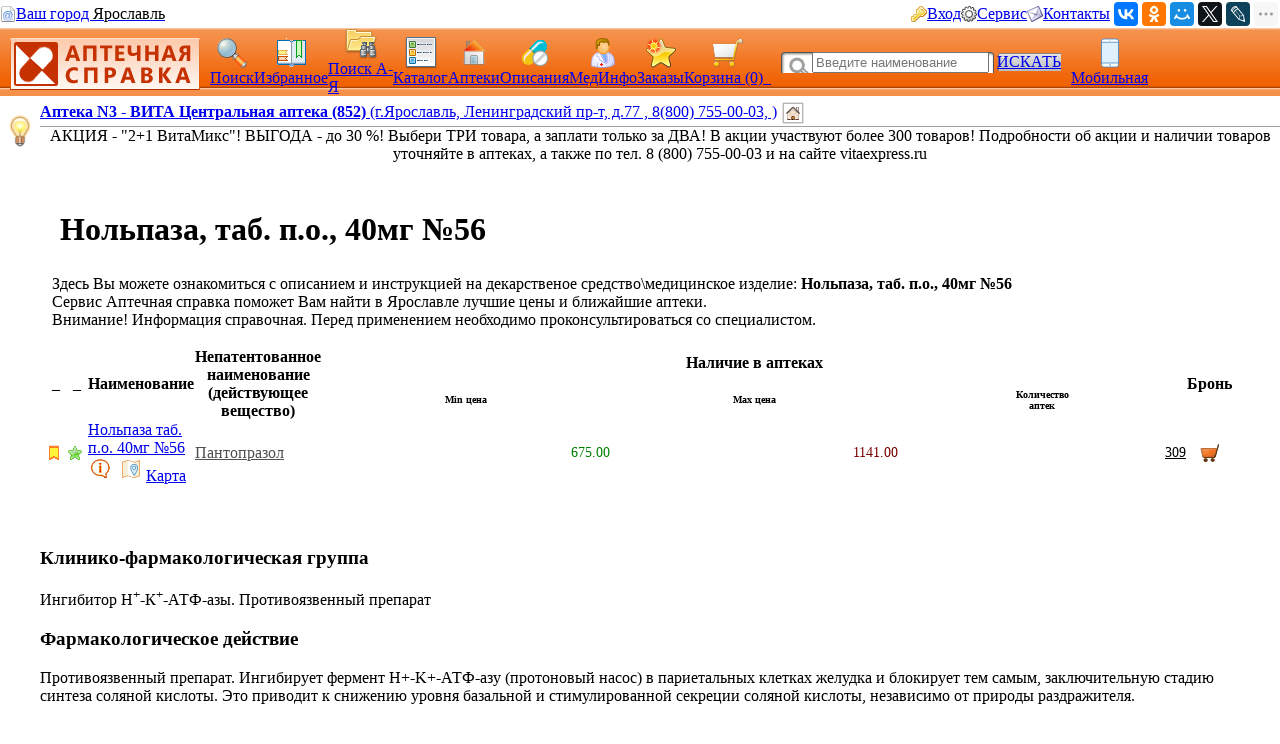

--- FILE ---
content_type: text/html; charset=CP1251
request_url: https://med.yar.ru/ls_info/27599
body_size: 73436
content:
         

        <!DOCTYPE HTML PUBLIC "-//W3C//DTD HTML 4.0 Transitional//EN"> 
        <html> 
        <head> 
            <Title>Инструкция на Нольпаза, таб. п.о., 40мг №56 - Аптечная справка </title> 
            <meta HTTP-EQUIV="Content-Type" CONTENT="text/html; charset=windows-1251"> 
            <meta name="keywords" content="Аптечная справка Ярославль, минимальные цены, купить лекарства, адреса аптек, ветеринарные аптеки, лечебная косметика, медицинские товары"> 
            <meta name="description" content="Ознакомьтесь с инструкцией по применению на Нольпаза, таб. п.о., 40мг №56, узнайте цены в аптеках Ярославля"> 
			<meta name="viewport" content="width=device-width,initial-scale=1.0"/>
			<meta name="HandheldFriendly" content="true" />
			<meta name="MobileOptimized" content="width" />
			<meta name="apple-mobile-web-app-capable" content="yes" />
            <link rel='stylesheet' type='text/css' href='/css/pp_lib.css' />
            <link rel='stylesheet' type='text/css' href='/css/style1.css' />
            <link rel='stylesheet' type='text/css' href='/css/a2_style.css?20221014' />
            <link rel='stylesheet' type='text/css' href='/css/a2_grid.css' />
            <link rel='stylesheet' type='text/css' href='/css/a2_style.css' />
            <link rel='stylesheet' type='text/css' href='/css/a2_form_dlg.css' />
            <link rel='stylesheet' type='text/css' href='/css/pp_js_proc.css' />
            <link rel='stylesheet' type='text/css' href='/css/a2_menu.css' />
            <script language='JavaScript' src='/js/jquery/jquery-1.11.2.min.js'></script>
            <script language='JavaScript' src='/js/a2_js_proc.js'></script>
            <script language='JavaScript' src='/js/pp_js_proc.js?20240122'></script>
            <script language='JavaScript' src='/js/jquery/jquery.cookie.js'></script>
            <script language='JavaScript' src='/js/jquery/jquery-migrate-1.2.1.js'></script>
            <script language='JavaScript' src='/js/jquery/jquery.autocomplete.min.js'></script>
            <script language='JavaScript' src='/js/jquery/jquery.stickytableheaders.min.js'></script>
            <link rel="SHORTCUT ICON" href="/img/favicon.png" type="image/x-icon">
             
        </head> 
        <body marginwidth="0" marginheight="0" topmargin="0" bottommargin="0" leftmargin="0" rightmargin="0" bgcolor="#FFFFFF"> 
        <!-- <body>  --> 
	<script type="text/javascript" language="javascript">
	
		var basket_arr		= [];		// массив ид. ЛС в корзине
		var app_domain		= '.med.yar.ru';
		var app_root_path	= '/';
		var app_wurl_path	= '/';
		var app_wimg_path	= '/img/';

		// **************************************************
		// Обработка региона
		// **************************************************
		function reg_display_all() {
			$('#reg_choice').css('display','none');
			$('#reg_list').css('display','block');
			$('#reg_detail').css('display','none');
			$('#dlg_close').css('display','none');
		}

		function reg_choice() {
			pp_mess("Выберите Ваш город"," <div id='reg_choice' key_reg=2 style=' padding:0px;'><a href='javascript:reg_display_all();' style='color:#004080;margin:0px;padding:0px;font-size:14px; text-decoration:underline; text-decoration-style:dashed;'>Изменить область/регион</a></div><div key_reg=2 style=' border-top: 1px solid #004080;height:1px;margin-top:4px;' ></div><div id='reg_list' style='display:none;' ><div style='padding-top:10px;padding-bottom:5px;color:#3F3F3F;font-size:16px;cursor:pointer;text-decoration:none;' onclick='reg_list_flt(\"029\");' ><span style='border-bottom: 1px dashed #3F3F3F;'>Архангельская область</style></div><div style='padding-top:10px;padding-bottom:5px;color:#3F3F3F;font-size:16px;cursor:pointer;text-decoration:none;' onclick='reg_list_flt(\"033\");' ><span style='border-bottom: 1px dashed #3F3F3F;'>Владимирская область</style></div><div style='padding-top:10px;padding-bottom:5px;color:#3F3F3F;font-size:16px;cursor:pointer;text-decoration:none;' onclick='reg_list_flt(\"035\");' ><span style='border-bottom: 1px dashed #3F3F3F;'>Вологодская область</style></div><div style='padding-top:10px;padding-bottom:5px;color:#3F3F3F;font-size:16px;cursor:pointer;text-decoration:none;' onclick='reg_list_flt(\"037\");' ><span style='border-bottom: 1px dashed #3F3F3F;'>Ивановская область</style></div><div style='padding-top:10px;padding-bottom:5px;color:#3F3F3F;font-size:16px;cursor:pointer;text-decoration:none;' onclick='reg_list_flt(\"040\");' ><span style='border-bottom: 1px dashed #3F3F3F;'>Калужская область</style></div><div style='padding-top:10px;padding-bottom:5px;color:#3F3F3F;font-size:16px;cursor:pointer;text-decoration:none;' onclick='reg_list_flt(\"043\");' ><span style='border-bottom: 1px dashed #3F3F3F;'>Кировская область</style></div><div style='padding-top:10px;padding-bottom:5px;color:#3F3F3F;font-size:16px;cursor:pointer;text-decoration:none;' onclick='reg_list_flt(\"044\");' ><span style='border-bottom: 1px dashed #3F3F3F;'>Костромская область</style></div><div style='padding-top:10px;padding-bottom:5px;color:#3F3F3F;font-size:16px;cursor:pointer;text-decoration:none;' onclick='reg_list_flt(\"048\");' ><span style='border-bottom: 1px dashed #3F3F3F;'>Липецкая область</style></div><div style='padding-top:10px;padding-bottom:5px;color:#3F3F3F;font-size:16px;cursor:pointer;text-decoration:none;' onclick='reg_list_flt(\"051\");' ><span style='border-bottom: 1px dashed #3F3F3F;'>Мурманская область</style></div><div style='padding-top:10px;padding-bottom:5px;color:#3F3F3F;font-size:16px;cursor:pointer;text-decoration:none;' onclick='reg_list_flt(\"052\");' ><span style='border-bottom: 1px dashed #3F3F3F;'>Нижегородская область</style></div><div style='padding-top:10px;padding-bottom:5px;color:#3F3F3F;font-size:16px;cursor:pointer;text-decoration:none;' onclick='reg_list_flt(\"062\");' ><span style='border-bottom: 1px dashed #3F3F3F;'>Рязанская область</style></div><div style='padding-top:10px;padding-bottom:5px;color:#3F3F3F;font-size:16px;cursor:pointer;text-decoration:none;' onclick='reg_list_flt(\"067\");' ><span style='border-bottom: 1px dashed #3F3F3F;'>Смоленская область</style></div><div style='padding-top:10px;padding-bottom:5px;color:#3F3F3F;font-size:16px;cursor:pointer;text-decoration:none;' onclick='reg_list_flt(\"069\");' ><span style='border-bottom: 1px dashed #3F3F3F;'>Тверская область</style></div><div style='padding-top:10px;padding-bottom:5px;color:#3F3F3F;font-size:16px;cursor:pointer;text-decoration:none;' onclick='reg_list_flt(\"076\");' ><span style='border-bottom: 1px dashed #3F3F3F;'>Ярославская область</style></div></div><div id='reg_detail' style='display:block;' ><div key_reg=1 reg_cd='029' style='padding-top:10px;padding-bottom:5px;color:#3F3F3F;font-size:16px;cursor:pointer;text-decoration:none;display:none;' onclick='reg_list_flt(\"029\");' >Архангельская область</div><div key_reg=0  reg_cd='029' style='padding:2px;display:none;'><a href='https://med.yar.ru/?reg_cd=ARH' style='color:#004080;text-decoration:none;border-bottom: 1px dashed #3F3F3F;'>Архангельск</a></div><div key_reg=0  reg_cd='029' style='padding:2px;display:none;'><a href='https://med.yar.ru/?reg_cd=K29' style='color:#004080;text-decoration:none;border-bottom: 1px dashed #3F3F3F;'>Котлас</a></div><div key_reg=0  reg_cd='029' style='padding:2px;display:none;'><a href='https://med.yar.ru/?reg_cd=S29' style='color:#004080;text-decoration:none;border-bottom: 1px dashed #3F3F3F;'>Северодвинск</a></div><div key_reg=1 reg_cd='033' style='padding-top:10px;padding-bottom:5px;color:#3F3F3F;font-size:16px;cursor:pointer;text-decoration:none;display:none;' onclick='reg_list_flt(\"033\");' >Владимирская область</div><div key_reg=0  reg_cd='033' style='padding:2px;display:none;'><a href='https://vladimir.aptspr.ru/?reg_cd=VLA' style='color:#004080;text-decoration:none;border-bottom: 1px dashed #3F3F3F;'>Владимир</a></div><div key_reg=0  reg_cd='033' style='padding:2px;display:none;'><a href='https://vladimir.aptspr.ru/?reg_cd=A33' style='color:#004080;text-decoration:none;border-bottom: 1px dashed #3F3F3F;'>Александров</a></div><div key_reg=0  reg_cd='033' style='padding:2px;display:none;'><a href='https://vladimir.aptspr.ru/?reg_cd=V33' style='color:#004080;text-decoration:none;border-bottom: 1px dashed #3F3F3F;'>Вязники</a></div><div key_reg=0  reg_cd='033' style='padding:2px;display:none;'><a href='https://vladimir.aptspr.ru/?reg_cd=G33' style='color:#004080;text-decoration:none;border-bottom: 1px dashed #3F3F3F;'>Гороховец</a></div><div key_reg=0  reg_cd='033' style='padding:2px;display:none;'><a href='https://vladimir.aptspr.ru/?reg_cd=H33' style='color:#004080;text-decoration:none;border-bottom: 1px dashed #3F3F3F;'>Гусь-Хрустальный</a></div><div key_reg=0  reg_cd='033' style='padding:2px;display:none;'><a href='https://vladimir.aptspr.ru/?reg_cd=K33' style='color:#004080;text-decoration:none;border-bottom: 1px dashed #3F3F3F;'>Ковров</a></div><div key_reg=0  reg_cd='033' style='padding:2px;display:none;'><a href='https://vladimir.aptspr.ru/?reg_cd=L33' style='color:#004080;text-decoration:none;border-bottom: 1px dashed #3F3F3F;'>Кольчугино</a></div><div key_reg=0  reg_cd='033' style='padding:2px;display:none;'><a href='https://vladimir.aptspr.ru/?reg_cd=M33' style='color:#004080;text-decoration:none;border-bottom: 1px dashed #3F3F3F;'>Меленки</a></div><div key_reg=0  reg_cd='033' style='padding:2px;display:none;'><a href='https://vladimir.aptspr.ru/?reg_cd=U33' style='color:#004080;text-decoration:none;border-bottom: 1px dashed #3F3F3F;'>Муром</a></div><div key_reg=0  reg_cd='033' style='padding:2px;display:none;'><a href='https://vladimir.aptspr.ru/?reg_cd=P33' style='color:#004080;text-decoration:none;border-bottom: 1px dashed #3F3F3F;'>Покров</a></div><div key_reg=1 reg_cd='035' style='padding-top:10px;padding-bottom:5px;color:#3F3F3F;font-size:16px;cursor:pointer;text-decoration:none;display:none;' onclick='reg_list_flt(\"035\");' >Вологодская область</div><div key_reg=0  reg_cd='035' style='padding:2px;display:none;'><a href='https://vologda.aptspr.ru/?reg_cd=VOL' style='color:#004080;text-decoration:none;border-bottom: 1px dashed #3F3F3F;'>Вологда</a></div><div key_reg=0  reg_cd='035' style='padding:2px;display:none;'><a href='https://vologda.aptspr.ru/?reg_cd=CHE' style='color:#004080;text-decoration:none;border-bottom: 1px dashed #3F3F3F;'>Череповец</a></div><div key_reg=0  reg_cd='035' style='padding:2px;display:none;'><a href='https://vologda.aptspr.ru/?reg_cd=S35' style='color:#004080;text-decoration:none;border-bottom: 1px dashed #3F3F3F;'>Сокол</a></div><div key_reg=1 reg_cd='037' style='padding-top:10px;padding-bottom:5px;color:#3F3F3F;font-size:16px;cursor:pointer;text-decoration:none;display:none;' onclick='reg_list_flt(\"037\");' >Ивановская область</div><div key_reg=0  reg_cd='037' style='padding:2px;display:none;'><a href='https://ivanovo.aptspr.ru?reg_cd=IVA' style='color:#004080;text-decoration:none;border-bottom: 1px dashed #3F3F3F;'>Иваново</a></div><div key_reg=0  reg_cd='037' style='padding:2px;display:none;'><a href='https://ivanovo.aptspr.ru?reg_cd=K37' style='color:#004080;text-decoration:none;border-bottom: 1px dashed #3F3F3F;'>Кинешма</a></div><div key_reg=0  reg_cd='037' style='padding:2px;display:none;'><a href='https://ivanovo.aptspr.ru?reg_cd=R37' style='color:#004080;text-decoration:none;border-bottom: 1px dashed #3F3F3F;'>Родники</a></div><div key_reg=0  reg_cd='037' style='padding:2px;display:none;'><a href='https://ivanovo.aptspr.ru?reg_cd=S37' style='color:#004080;text-decoration:none;border-bottom: 1px dashed #3F3F3F;'>Шуя</a></div><div key_reg=1 reg_cd='040' style='padding-top:10px;padding-bottom:5px;color:#3F3F3F;font-size:16px;cursor:pointer;text-decoration:none;display:none;' onclick='reg_list_flt(\"040\");' >Калужская область</div><div key_reg=0  reg_cd='040' style='padding:2px;display:none;'><a href='https://med.yar.ru/?reg_cd=KAL' style='color:#004080;text-decoration:none;border-bottom: 1px dashed #3F3F3F;'>Калуга</a></div><div key_reg=0  reg_cd='040' style='padding:2px;display:none;'><a href='https://med.yar.ru/?reg_cd=O40' style='color:#004080;text-decoration:none;border-bottom: 1px dashed #3F3F3F;'>Обнинск</a></div><div key_reg=1 reg_cd='043' style='padding-top:10px;padding-bottom:5px;color:#3F3F3F;font-size:16px;cursor:pointer;text-decoration:none;display:none;' onclick='reg_list_flt(\"043\");' >Кировская область</div><div key_reg=0  reg_cd='043' style='padding:2px;display:none;'><a href='https://kirov.aptspr.ru?reg_cd=KIR' style='color:#004080;text-decoration:none;border-bottom: 1px dashed #3F3F3F;'>Киров</a></div><div key_reg=0  reg_cd='043' style='padding:2px;display:none;'><a href='https://kirov.aptspr.ru?reg_cd=B43' style='color:#004080;text-decoration:none;border-bottom: 1px dashed #3F3F3F;'>Белая Холуница</a></div><div key_reg=0  reg_cd='043' style='padding:2px;display:none;'><a href='https://kirov.aptspr.ru?reg_cd=P43' style='color:#004080;text-decoration:none;border-bottom: 1px dashed #3F3F3F;'>Вятские поляны</a></div><div key_reg=0  reg_cd='043' style='padding:2px;display:none;'><a href='https://kirov.aptspr.ru?reg_cd=Z43' style='color:#004080;text-decoration:none;border-bottom: 1px dashed #3F3F3F;'>Зуевка </a></div><div key_reg=0  reg_cd='043' style='padding:2px;display:none;'><a href='https://kirov.aptspr.ru?reg_cd=K43' style='color:#004080;text-decoration:none;border-bottom: 1px dashed #3F3F3F;'>Кирово-Чепецк</a></div><div key_reg=0  reg_cd='043' style='padding:2px;display:none;'><a href='https://kirov.aptspr.ru?reg_cd=T43' style='color:#004080;text-decoration:none;border-bottom: 1px dashed #3F3F3F;'>Котельнич</a></div><div key_reg=0  reg_cd='043' style='padding:2px;display:none;'><a href='https://kirov.aptspr.ru?reg_cd=M43' style='color:#004080;text-decoration:none;border-bottom: 1px dashed #3F3F3F;'>Малмыж </a></div><div key_reg=0  reg_cd='043' style='padding:2px;display:none;'><a href='https://kirov.aptspr.ru?reg_cd=N43' style='color:#004080;text-decoration:none;border-bottom: 1px dashed #3F3F3F;'>Нолинск</a></div><div key_reg=0  reg_cd='043' style='padding:2px;display:none;'><a href='https://kirov.aptspr.ru?reg_cd=U43' style='color:#004080;text-decoration:none;border-bottom: 1px dashed #3F3F3F;'>Омутнинск</a></div><div key_reg=0  reg_cd='043' style='padding:2px;display:none;'><a href='https://kirov.aptspr.ru?reg_cd=O43' style='color:#004080;text-decoration:none;border-bottom: 1px dashed #3F3F3F;'>Кировская область</a></div><div key_reg=0  reg_cd='043' style='padding:2px;display:none;'><a href='https://kirov.aptspr.ru?reg_cd=S43' style='color:#004080;text-decoration:none;border-bottom: 1px dashed #3F3F3F;'>Слободской </a></div><div key_reg=0  reg_cd='043' style='padding:2px;display:none;'><a href='https://kirov.aptspr.ru?reg_cd=V43' style='color:#004080;text-decoration:none;border-bottom: 1px dashed #3F3F3F;'>Советск</a></div><div key_reg=0  reg_cd='043' style='padding:2px;display:none;'><a href='https://kirov.aptspr.ru?reg_cd=R43' style='color:#004080;text-decoration:none;border-bottom: 1px dashed #3F3F3F;'>Уржум</a></div><div key_reg=1 reg_cd='044' style='padding-top:10px;padding-bottom:5px;color:#3F3F3F;font-size:16px;cursor:pointer;text-decoration:none;display:none;' onclick='reg_list_flt(\"044\");' >Костромская область</div><div key_reg=0  reg_cd='044' style='padding:2px;display:none;'><a href='https://apteki44.ru/?reg_cd=KOS' style='color:#004080;text-decoration:none;border-bottom: 1px dashed #3F3F3F;'>Кострома</a></div><div key_reg=0  reg_cd='044' style='padding:2px;display:none;'><a href='https://apteki44.ru/?reg_cd=B44' style='color:#004080;text-decoration:none;border-bottom: 1px dashed #3F3F3F;'>Буй</a></div><div key_reg=0  reg_cd='044' style='padding:2px;display:none;'><a href='https://apteki44.ru/?reg_cd=VGR' style='color:#004080;text-decoration:none;border-bottom: 1px dashed #3F3F3F;'>Волгореченск</a></div><div key_reg=0  reg_cd='044' style='padding:2px;display:none;'><a href='https://apteki44.ru/?reg_cd=N44' style='color:#004080;text-decoration:none;border-bottom: 1px dashed #3F3F3F;'>Нерехта</a></div><div key_reg=1 reg_cd='048' style='padding-top:10px;padding-bottom:5px;color:#3F3F3F;font-size:16px;cursor:pointer;text-decoration:none;display:none;' onclick='reg_list_flt(\"048\");' >Липецкая область</div><div key_reg=0  reg_cd='048' style='padding:2px;display:none;'><a href='https://lipetsk.aptspr.ru/?reg_cd=LIP' style='color:#004080;text-decoration:none;border-bottom: 1px dashed #3F3F3F;'>Липецк</a></div><div key_reg=0  reg_cd='048' style='padding:2px;display:none;'><a href='https://lipetsk.aptspr.ru/?reg_cd=G48' style='color:#004080;text-decoration:none;border-bottom: 1px dashed #3F3F3F;'>Грязи</a></div><div key_reg=0  reg_cd='048' style='padding:2px;display:none;'><a href='https://lipetsk.aptspr.ru/?reg_cd=E48' style='color:#004080;text-decoration:none;border-bottom: 1px dashed #3F3F3F;'>Елец</a></div><div key_reg=1 reg_cd='051' style='padding-top:10px;padding-bottom:5px;color:#3F3F3F;font-size:16px;cursor:pointer;text-decoration:none;display:none;' onclick='reg_list_flt(\"051\");' >Мурманская область</div><div key_reg=0  reg_cd='051' style='padding:2px;display:none;'><a href='https://murmansk.aptspr.ru?reg_cd=MUR' style='color:#004080;text-decoration:none;border-bottom: 1px dashed #3F3F3F;'>Мурманск</a></div><div key_reg=0  reg_cd='051' style='padding:2px;display:none;'><a href='https://murmansk.aptspr.ru?reg_cd=A51' style='color:#004080;text-decoration:none;border-bottom: 1px dashed #3F3F3F;'>Апатиты </a></div><div key_reg=0  reg_cd='051' style='padding:2px;display:none;'><a href='https://murmansk.aptspr.ru?reg_cd=O51' style='color:#004080;text-decoration:none;border-bottom: 1px dashed #3F3F3F;'>Оленегорск</a></div><div key_reg=0  reg_cd='051' style='padding:2px;display:none;'><a href='https://murmansk.aptspr.ru?reg_cd=S51' style='color:#004080;text-decoration:none;border-bottom: 1px dashed #3F3F3F;'>Североморск</a></div><div key_reg=1 reg_cd='052' style='padding-top:10px;padding-bottom:5px;color:#3F3F3F;font-size:16px;cursor:pointer;text-decoration:none;display:none;' onclick='reg_list_flt(\"052\");' >Нижегородская область</div><div key_reg=0  reg_cd='052' style='padding:2px;display:none;'><a href='https://nn.aptspr.ru/?reg_cd=NOV' style='color:#004080;text-decoration:none;border-bottom: 1px dashed #3F3F3F;'>Нижний Новгород</a></div><div key_reg=0  reg_cd='052' style='padding:2px;display:none;'><a href='https://nn.aptspr.ru/?reg_cd=A52' style='color:#004080;text-decoration:none;border-bottom: 1px dashed #3F3F3F;'>Арзамас</a></div><div key_reg=0  reg_cd='052' style='padding:2px;display:none;'><a href='https://nn.aptspr.ru/?reg_cd=B52' style='color:#004080;text-decoration:none;border-bottom: 1px dashed #3F3F3F;'>Балахна</a></div><div key_reg=0  reg_cd='052' style='padding:2px;display:none;'><a href='https://nn.aptspr.ru/?reg_cd=W52' style='color:#004080;text-decoration:none;border-bottom: 1px dashed #3F3F3F;'>Богородск</a></div><div key_reg=0  reg_cd='052' style='padding:2px;display:none;'><a href='https://nn.aptspr.ru/?reg_cd=E52' style='color:#004080;text-decoration:none;border-bottom: 1px dashed #3F3F3F;'>Бор</a></div><div key_reg=0  reg_cd='052' style='padding:2px;display:none;'><a href='https://nn.aptspr.ru/?reg_cd=V52' style='color:#004080;text-decoration:none;border-bottom: 1px dashed #3F3F3F;'>Выкса</a></div><div key_reg=0  reg_cd='052' style='padding:2px;display:none;'><a href='https://nn.aptspr.ru/?reg_cd=G52' style='color:#004080;text-decoration:none;border-bottom: 1px dashed #3F3F3F;'>Городец</a></div><div key_reg=0  reg_cd='052' style='padding:2px;display:none;'><a href='https://nn.aptspr.ru/?reg_cd=D52' style='color:#004080;text-decoration:none;border-bottom: 1px dashed #3F3F3F;'>Дзержинск</a></div><div key_reg=0  reg_cd='052' style='padding:2px;display:none;'><a href='https://nn.aptspr.ru/?reg_cd=Z52' style='color:#004080;text-decoration:none;border-bottom: 1px dashed #3F3F3F;'>Заволжье</a></div><div key_reg=0  reg_cd='052' style='padding:2px;display:none;'><a href='https://nn.aptspr.ru/?reg_cd=K52' style='color:#004080;text-decoration:none;border-bottom: 1px dashed #3F3F3F;'>Кстово</a></div><div key_reg=0  reg_cd='052' style='padding:2px;display:none;'><a href='https://nn.aptspr.ru/?reg_cd=J52' style='color:#004080;text-decoration:none;border-bottom: 1px dashed #3F3F3F;'>Кулебаки</a></div><div key_reg=0  reg_cd='052' style='padding:2px;display:none;'><a href='https://nn.aptspr.ru/?reg_cd=I52' style='color:#004080;text-decoration:none;border-bottom: 1px dashed #3F3F3F;'>Лукоянов</a></div><div key_reg=0  reg_cd='052' style='padding:2px;display:none;'><a href='https://nn.aptspr.ru/?reg_cd=L52' style='color:#004080;text-decoration:none;border-bottom: 1px dashed #3F3F3F;'>Лысково</a></div><div key_reg=0  reg_cd='052' style='padding:2px;display:none;'><a href='https://nn.aptspr.ru/?reg_cd=N52' style='color:#004080;text-decoration:none;border-bottom: 1px dashed #3F3F3F;'>Навашино</a></div><div key_reg=0  reg_cd='052' style='padding:2px;display:none;'><a href='https://nn.aptspr.ru/?reg_cd=P52' style='color:#004080;text-decoration:none;border-bottom: 1px dashed #3F3F3F;'>Павлово</a></div><div key_reg=0  reg_cd='052' style='padding:2px;display:none;'><a href='https://nn.aptspr.ru/?reg_cd=S52' style='color:#004080;text-decoration:none;border-bottom: 1px dashed #3F3F3F;'>Саров</a></div><div key_reg=0  reg_cd='052' style='padding:2px;display:none;'><a href='https://nn.aptspr.ru/?reg_cd=X52' style='color:#004080;text-decoration:none;border-bottom: 1px dashed #3F3F3F;'>Сергач</a></div><div key_reg=0  reg_cd='052' style='padding:2px;display:none;'><a href='https://nn.aptspr.ru/?reg_cd=U52' style='color:#004080;text-decoration:none;border-bottom: 1px dashed #3F3F3F;'>Урень</a></div><div key_reg=0  reg_cd='052' style='padding:2px;display:none;'><a href='https://nn.aptspr.ru/?reg_cd=M52' style='color:#004080;text-decoration:none;border-bottom: 1px dashed #3F3F3F;'>Чкаловск</a></div><div key_reg=0  reg_cd='052' style='padding:2px;display:none;'><a href='https://nn.aptspr.ru/?reg_cd=T52' style='color:#004080;text-decoration:none;border-bottom: 1px dashed #3F3F3F;'>Шахунья</a></div><div key_reg=0  reg_cd='052' style='padding:2px;display:none;'><a href='https://nn.aptspr.ru/?reg_cd=Q52' style='color:#004080;text-decoration:none;border-bottom: 1px dashed #3F3F3F;'>пос. Ардатов   </a></div><div key_reg=0  reg_cd='052' style='padding:2px;display:none;'><a href='https://nn.aptspr.ru/?reg_cd=F52' style='color:#004080;text-decoration:none;border-bottom: 1px dashed #3F3F3F;'>д. Афонино</a></div><div key_reg=0  reg_cd='052' style='padding:2px;display:none;'><a href='https://nn.aptspr.ru/?reg_cd=R52' style='color:#004080;text-decoration:none;border-bottom: 1px dashed #3F3F3F;'>с. Дивеево</a></div><div key_reg=0  reg_cd='052' style='padding:2px;display:none;'><a href='https://nn.aptspr.ru/?reg_cd=H52' style='color:#004080;text-decoration:none;border-bottom: 1px dashed #3F3F3F;'>пос. Красные Баки</a></div><div key_reg=0  reg_cd='052' style='padding:2px;display:none;'><a href='https://nn.aptspr.ru/?reg_cd=O52' style='color:#004080;text-decoration:none;border-bottom: 1px dashed #3F3F3F;'>Аптеки в районах области</a></div><div key_reg=1 reg_cd='062' style='padding-top:10px;padding-bottom:5px;color:#3F3F3F;font-size:16px;cursor:pointer;text-decoration:none;display:none;' onclick='reg_list_flt(\"062\");' >Рязанская область</div><div key_reg=0  reg_cd='062' style='padding:2px;display:none;'><a href='https://med.yar.ru/?reg_cd=RZN' style='color:#004080;text-decoration:none;border-bottom: 1px dashed #3F3F3F;'>Рязань</a></div><div key_reg=1 reg_cd='067' style='padding-top:10px;padding-bottom:5px;color:#3F3F3F;font-size:16px;cursor:pointer;text-decoration:none;display:none;' onclick='reg_list_flt(\"067\");' >Смоленская область</div><div key_reg=0  reg_cd='067' style='padding:2px;display:none;'><a href='https://smolensk.aptspr.ru/?reg_cd=SMO' style='color:#004080;text-decoration:none;border-bottom: 1px dashed #3F3F3F;'>Смоленск</a></div><div key_reg=0  reg_cd='067' style='padding:2px;display:none;'><a href='https://smolensk.aptspr.ru/?reg_cd=SM1' style='color:#004080;text-decoration:none;border-bottom: 1px dashed #3F3F3F;'>Аптеки в области</a></div><div key_reg=1 reg_cd='069' style='padding-top:10px;padding-bottom:5px;color:#3F3F3F;font-size:16px;cursor:pointer;text-decoration:none;display:none;' onclick='reg_list_flt(\"069\");' >Тверская область</div><div key_reg=0  reg_cd='069' style='padding:2px;display:none;'><a href='https://tver.aptspr.ru/?reg_cd=TVE' style='color:#004080;text-decoration:none;border-bottom: 1px dashed #3F3F3F;'>Тверь</a></div><div key_reg=0  reg_cd='069' style='padding:2px;display:none;'><a href='https://tver.aptspr.ru/?reg_cd=TBE' style='color:#004080;text-decoration:none;border-bottom: 1px dashed #3F3F3F;'>Бежецк</a></div><div key_reg=0  reg_cd='069' style='padding:2px;display:none;'><a href='https://tver.aptspr.ru/?reg_cd=TKA' style='color:#004080;text-decoration:none;border-bottom: 1px dashed #3F3F3F;'>Кашин</a></div><div key_reg=0  reg_cd='069' style='padding:2px;display:none;'><a href='https://tver.aptspr.ru/?reg_cd=TKI' style='color:#004080;text-decoration:none;border-bottom: 1px dashed #3F3F3F;'>Кимры</a></div><div key_reg=0  reg_cd='069' style='padding:2px;display:none;'><a href='https://tver.aptspr.ru/?reg_cd=TKO' style='color:#004080;text-decoration:none;border-bottom: 1px dashed #3F3F3F;'>Конаково</a></div><div key_reg=0  reg_cd='069' style='padding:2px;display:none;'><a href='https://tver.aptspr.ru/?reg_cd=TRZ' style='color:#004080;text-decoration:none;border-bottom: 1px dashed #3F3F3F;'>Ржев</a></div><div key_reg=0  reg_cd='069' style='padding:2px;display:none;'><a href='https://tver.aptspr.ru/?reg_cd=TVV' style='color:#004080;text-decoration:none;border-bottom: 1px dashed #3F3F3F;'>Вышний Волочёк</a></div><div key_reg=0  reg_cd='069' style='padding:2px;display:none;'><a href='https://tver.aptspr.ru/?reg_cd=TK2' style='color:#004080;text-decoration:none;border-bottom: 1px dashed #3F3F3F;'>Калязин</a></div><div key_reg=1 reg_cd='076' style='padding-top:10px;padding-bottom:5px;color:#3F3F3F;font-size:16px;cursor:pointer;text-decoration:none;display:block;' onclick='reg_list_flt(\"076\");' >Ярославская область</div><div key_reg=0  reg_cd='076' style='padding:2px;display:block;'><a href='https://med.yar.ru/?reg_cd=YAR' style='color:#004080;text-decoration:none;border-bottom: 1px dashed #3F3F3F;'>Ярославль</a></div><div key_reg=0  reg_cd='076' style='padding:2px;display:block;'><a href='https://ribinsk.aptspr.ru' style='color:#004080;text-decoration:none;border-bottom: 1px dashed #3F3F3F;'>Рыбинск</a></div><div key_reg=0  reg_cd='076' style='padding:2px;display:block;'><a href='https://med.yar.ru/?reg_cd=GAV' style='color:#004080;text-decoration:none;border-bottom: 1px dashed #3F3F3F;'>Гаврилов Ям</a></div><div key_reg=0  reg_cd='076' style='padding:2px;display:block;'><a href='https://med.yar.ru/?reg_cd=D76' style='color:#004080;text-decoration:none;border-bottom: 1px dashed #3F3F3F;'>Данилов</a></div><div key_reg=0  reg_cd='076' style='padding:2px;display:block;'><a href='https://med.yar.ru/?reg_cd=L76' style='color:#004080;text-decoration:none;border-bottom: 1px dashed #3F3F3F;'>Любим</a></div><div key_reg=0  reg_cd='076' style='padding:2px;display:block;'><a href='https://med.yar.ru/?reg_cd=PER' style='color:#004080;text-decoration:none;border-bottom: 1px dashed #3F3F3F;'>Переславль-Залесский</a></div><div key_reg=0  reg_cd='076' style='padding:2px;display:block;'><a href='https://rostov.aptspr.ru' style='color:#004080;text-decoration:none;border-bottom: 1px dashed #3F3F3F;'>Ростов</a></div><div key_reg=0  reg_cd='076' style='padding:2px;display:block;'><a href='https://med.yar.ru/?reg_cd=TUT' style='color:#004080;text-decoration:none;border-bottom: 1px dashed #3F3F3F;'>Тутаев</a></div><div key_reg=0  reg_cd='076' style='padding:2px;display:block;'><a href='https://med.yar.ru/?reg_cd=UGL' style='color:#004080;text-decoration:none;border-bottom: 1px dashed #3F3F3F;'>Углич</a></div><div key_reg=0  reg_cd='076' style='padding:2px;display:block;'><a href='https://med.yar.ru/?reg_cd=O76' style='color:#004080;text-decoration:none;border-bottom: 1px dashed #3F3F3F;'>Пошехонье</a></div><div key_reg=0  reg_cd='076' style='padding:2px;display:block;'><a href='https://med.yar.ru/?reg_cd=N76' style='color:#004080;text-decoration:none;border-bottom: 1px dashed #3F3F3F;'>Некрасовское</a></div><div key_reg=0  reg_cd='076' style='padding:2px;display:block;'><a href='https://med.yar.ru/?reg_cd=P76' style='color:#004080;text-decoration:none;border-bottom: 1px dashed #3F3F3F;'>Петровское</a></div><div key_reg=0  reg_cd='076' style='padding:2px;display:block;'><a href='https://med.yar.ru/?reg_cd=YBP' style='color:#004080;text-decoration:none;border-bottom: 1px dashed #3F3F3F;'>пос. Борисоглебский</a></div><div key_reg=0  reg_cd='076' style='padding:2px;display:block;'><a href='https://med.yar.ru/?reg_cd=YBS' style='color:#004080;text-decoration:none;border-bottom: 1px dashed #3F3F3F;'>пос. Семибратово</a></div><div key_reg=0  reg_cd='*076' style='padding:2px;display:none;'><a href='https://med.yar.ru/?reg_cd=K76' style='color:#004080;text-decoration:none;border-bottom: 1px dashed #3F3F3F;'>Ярославский р-он</a></div><div key_reg=0  reg_cd='076' style='padding:2px;display:block;'><a href='https://med.yar.ru/?reg_cd=M76' style='color:#004080;text-decoration:none;border-bottom: 1px dashed #3F3F3F;'>Ярославский р-он, пос. Михайловское</a></div><div key_reg=0  reg_cd='*076' style='padding:2px;display:none;'><a href='https://med.yar.ru/?reg_cd=KAR' style='color:#004080;text-decoration:none;border-bottom: 1px dashed #3F3F3F;'>Ярославский р-он, д. Карабиха</a></div></div><br>");
			var reg_pcd='076';
			reg_list_flt(reg_pcd);
		}

		function reg_list_flt(reg_cd) {
			if (reg_cd=="") {
				reg_display_all();
			} else {	
				// alert(reg_cd);
				$('#reg_choice').css('display','block');
				$('#reg_list').css('display','none');
				$('#reg_detail').css('display','block');

				$('[key_reg = 0]').css('display','none');
				$('[key_reg = 1]').css('display','none');
				$('[reg_cd='+reg_cd+']').css('display','block');
				$('#dlg_close').css('display','none');
			}
		}

		
		// **************************************************
		// Обработка корзины
		// **************************************************
		// **************************************************
		// Добавить пункт в панель выбранных ЛС 
		// **************************************************
		function basket_item_add(apt_num,ls_id,ls_price,ls_cnt,cls_name) {
			// ==================================================
			// Если строки нет, то добавить ее
			// ==================================================
			var item_id		= apt_num+'_'+ls_id+'_'+ls_price.replace('.','n');
			var old_str		= $.cookie('basket_str');
			var info_str	= '<span style="font-size:11px;color:#808080;">Для заказа на бронирование перейдите в корзину и оформите заказ по каждой аптеке отдельно</span>';
			var basket_str	= '<a href="/basket" style="border-bottom: 1px dashed #808080;" >'
							+'<img class="ch_img" src="/img/shopping_basketred_04.png" >&nbsp;Перейти в корзину</img></a>';
			
			if (old_str==undefined) {
				old_str	= "";
			}
			// init cnt
			if (ls_cnt=="" || ls_cnt=="0" || ls_cnt==undefined) {
				ls_cnt	= "1";
			}
			if (old_str.indexOf(item_id)==-1) {
				item_id	= item_id+'_'+ls_cnt.replace('.','n');
				basket_arr.push(item_id);
				if (cls_name!="") {
					dlg_info('Корзина',
					    'Товар<br>'
						+'<span style="color:#643200;">'+cls_name+'</span>'
						+'<br>добавлен в корзину!'
						+'<br>'
						+'<br>'
						+info_str
						+'<br><br><br><br>'
						+basket_str
						);
					//alert('Товар: '+cls_name+' добавлен в корзину!');
				}	
			} else {
				if (cls_name!="") {
					dlg_info('Корзина',
					     'Товар<br>'
						+'<span style="color:#643200;">'+cls_name+'</span>'
						+'<br><span style="color:#800000;">уже есть в корзине</span>'
						+'<br>'
						+'<br>'
						+info_str
						+'<br><br><br><br>'
						+basket_str
						);
					//alert('Товар: '+cls_name+' уже есть в корзине!');
				}	
			}
			set_a2_cookie('basket_str',basket_arr);
			basket_info_show();
		}

		// **************************************************
		// Добавить пункт в панель выбранных ЛС 
		// **************************************************
		function basket_item_add_b(apt_num, ls_id, ls_price, ls_priceb, ls_cnt, cls_name) {
			// alert(ls_price+'   '+ls_priceb);
			// ==================================================
			// Если строки нет, то добавить ее
			// ==================================================
			var item_id		= apt_num+'_'+ls_id+'_'+ls_priceb.replace('.','n');
			var old_str		= $.cookie('basket_str');
			var info_str	= '<span style="font-size:11px;color:#808080;">Для заказа на бронирование перейдите в корзину и оформите заказ по каждой аптеке отдельно</span>';
			var basket_str	= '<a href="/basket" style="border-bottom: 1px dashed #808080;" >'
							+'<img class="ch_img" src="/img/shopping_basketred_04.png" >&nbsp;Перейти в корзину</img></a>';
			var price_str	= 'Цена бронирования '+ls_priceb;
			if (ls_priceb>ls_price) {
				price_str	= price_str+'<br><span style="color:#A00000;">ВНИМАНИЕ! Цена бронирования выше розничной!</span><br>';
			}
			
			if (old_str==undefined) {
				old_str	= "";
			}
			// init cnt
			if (ls_cnt=="" || ls_cnt=="0" || ls_cnt==undefined) {
				ls_cnt	= "1";
			}
			if (old_str.indexOf(item_id)==-1) {
				item_id	= item_id+'_'+ls_cnt.replace('.','n');
				basket_arr.push(item_id);
				if (cls_name!="") {
					dlg_info('Корзина',
					    'Товар<br>'
						+'<span style="color:#643200;">'+cls_name+'</span>'
						+'<br>добавлен в корзину!'
						+'<br>'+price_str
						+'<br>'
						+info_str
						+'<br><br><br><br>'
						+basket_str
						);
					//alert('Товар: '+cls_name+' добавлен в корзину!');
				}	
			} else {
				if (cls_name!="") {
					dlg_info('Корзина',
					     'Товар<br>'
						+'<span style="color:#643200;">'+cls_name+'</span>'
						+'<br><span style="color:#800000;">уже есть в корзине</span>'
						+'<br>'
						+'<br>'
						+info_str
						+'<br><br><br><br>'
						+basket_str
						);
					//alert('Товар: '+cls_name+' уже есть в корзине!');
				}	
			}
			set_a2_cookie('basket_str',basket_arr);
			basket_info_show();
		}

		// **************************************************
		// Добавить строку кодов в корзину
		// **************************************************
		function basket_itemstr_add(basket_cd_str,cls_name) {

			// Разбить строку кодов в массви
			var bask_arr	= basket_cd_str.split(",");

			// ==================================================
			// Цикл по кодам
			// ==================================================
			var bask_cnt	=  bask_arr.length;
			for(var i=0; i<bask_cnt; i++) {
				// Разбить строку кодов
				var item_cd	= bask_arr[i];
				var tag_arr	= item_cd.split("_");
				basket_item_add(tag_arr[0],tag_arr[1],tag_arr[2],tag_arr[3],'');
			}
			alert('Товары добавлены в корзину!');
		}
		
		
		// **************************************************
		// Добавить пункт в панель выбранных ЛС 
		// **************************************************
		function basket_info_show() {
			// ==================================================
			// Изменить кол-во в кнопке
			// ==================================================
			if (basket_arr.length==0) {
				$('#basket_capt').css("color","#d1d1d1");
				$('#basket_capt').html('Корзина (0)');
			} else {
				$('#basket_capt').css("color","#ffffff");
				$('#basket_capt').html('Корзина&nbsp;('+basket_arr.length+')');
			}	
			// ==================================================
			// Обновить картинки в списке
			// Блок картинки формируется в a2_proc.basket_img_out
			// ==================================================
			var basket_str	= '';
			basket_str	= $.cookie('basket_str');
			// Цикл по картинкам
			if (basket_str!=undefined) {
				$(".ch_row").each(
					function(i,elem) {
						var basket_cd	= $(".ch_img",this).attr('basket_str');
						var basket_pos	= basket_str.indexOf(basket_cd);
						var img_del 	= $(".ch_img",this).attr('img_del');
						if (basket_pos!=-1) {
							// Заменили картинку
							if (typeof img_del!==typeof undefined && img_del!==false) {
								$(".ch_img",this).attr("src","/img/delivery03.png");
							} else { 
								$(".ch_img",this).attr("src","/img/shopping_basketred_05.png");
							}
							// Извлекли кол-во в корзине
							var s_tag	= basket_str.substr(basket_pos+basket_cd.length);
							var s_i		= s_tag.indexOf(",");
							var s_num	= s_tag;
							//alert(basket_cd+'   -   '+s_tag+'   -   '+s_i+'   -   '+s_num);
							if (s_i>0) {
								s_num	= s_tag.substr(0,s_i);
							}
							$(".ch_cnt",this).css("background-color","ffff80");
							$(".ch_cnt",this).css("font-weight","bold");
							$(".ch_cnt",this).attr("value",s_num);
							
						} else {
							// Заменили картинку
							if (typeof img_del!==typeof undefined && img_del!==false) {
								$(".ch_img",this).attr("src","/img/delivery02.png");
							} else {
								$(".ch_img",this).attr("src","/img/shopping_basketred_04.png");
							}
							$(".ch_cnt",this).attr("value","");
							$(".ch_cnt",this).css("font-weight","normal");
						}
					}
				);	
			}
		}

		// **************************************************
		// Esc req str
		// **************************************************
		function a2_om_search_escreq() { 
			if (document.getElementsByName('snlec_form').length==1) {
				var req_str = document.snlec_form.TLec.value;
				req_str = escapeHTML(req_str);
				document.snlec_form.TLec.value = req_str;
				// alert(req_str);
			} 
		}

	
		// **************************************************
		// Поиск лекарства из основного меню
		// **************************************************
		function a2_om_search_submit()	{
			a2_om_search_escreq();
			return true;			
		}


		// **************************************************
		// Поиск лекарства из основного меню
		// **************************************************
		function a2_om_search_clk()	{

			a2_om_search_escreq();
		
			if(document.snlec_form.TLec.value == "Введите наименование" ) {
				alert("Необходимо ввести наименование лекарства для поиска!");
			}else{
				// Добавить дополнительные условия
				// Если есть объекты
				if ($("#snlec_form_srctype").length>0) {
					if ($("#srctype_1").length>0) {
						if ($("#srctype_1").attr("checked")) {
							$("#snlec_form_srctype").attr("value",1);
						}
						if ($("#srctype_2").attr("checked")) {
							$("#snlec_form_srctype").attr("value",2);
						}
					}
					if ($("#name_find_1").length>0) {
						if ($("#name_find_1").attr("checked")) {
							$("#snlec_form_name_find").attr("value",1);
						}
						if ($("#name_find_2").attr("checked")) {
							$("#snlec_form_name_find").attr("value",2);
						}
					}
				}
				// submit Собственно
				document.snlec_form.submit();
			};
		}

		// **************************************************
		// Поиск лекарства из основного меню
		// **************************************************
		function basket_arr_init() {
			var basket_str=$.cookie('basket_str');
			if (basket_str!=undefined) {
				if (basket_str!="") {
					var cookie_arr=basket_str.split(",");
					basket_arr=cookie_arr;
				} else {
					basket_arr	= [];
				}
			} else {
				basket_arr	= [];
			}
		}
		
		
		// **************************************************
		// ready
		// **************************************************
		$(document).ready(function() {

			// ==================================================
			// Обработка корзины
			// ==================================================
			basket_arr_init();
			basket_info_show();
	
			$('#TLecT').autocomplete({
			  serviceUrl: '/app/a2_ls_autocomplete_ajax.php',
			  autoSelectFirst: false,
			  paramName: 'q',
			  containerClass: 'autocomplete-main',
			  preventBadQueries : false,
			  minChars : 2,
			  width: 'auto',
			});

			$('#s_ls_top').autocomplete({
			  serviceUrl: '/app/a2_ls_autocomplete_ajax.php',
			  autoSelectFirst: false,
			  paramName: 'q',
			  containerClass: 'autocomplete-top',
			  preventBadQueries : false,
			  minChars : 2,
			  width: 270,
			});

		
			// ==================================================
			// Обработка autocomplete в строке поиска
			// ==================================================
//			$('#TLecT').autocomplete('/app/a2_ls_autocomplete_ajax.php', {
// 				autoFill:false,
// 				cacheLength:1,
// 				delay:10,
// 				matchCase:false,
// 				matchContains:false,		
// 				matchSubset:false,			// Запрос при каждом изменении
// 				max:17,
// 				minChars:1,
// 				mustMatch:false,
// 				scroll:false,
// 				width:270
// 		    });

		// ==================================================
		// Обработка региона
		// ==================================================
			

	  });

	</script>
	<script>

	</script>
	<script>
		// ==================================================
		// 
		// ==================================================
		function login_form_submit(action_type) {
			if (action_type==-1) {
				$('#pp_login_frm')[0].p_action.value='cancel';
			}
			window.login_frm.submit();
			return false;
		}
		// ==================================================
		// 
		// ==================================================
		function login_mail_pwd() {
			var login_usr = $('#login_usr').attr('value');
			if (login_usr=='') {
				document.location.href = "";
				return;
			}
			document.location.href = "/login?p_action=mail_pwd&login_usr="+login_usr;
			return true;
		}
	</script>
<div id="dlg_form" style="display:none;"> <!-- Само окно -->	<div id="dlg_caption_panel">		<div id="dlg_caption_text">			Заголовок&nbsp;диалога<br>		</div>		<span id="dlg_close">X</span>	</div>	<div style="clear: both;"></div>	<div id="dlg_text">   <br>	</div></div><div id="dlg_overlay" style="display:none;"></div>  <!-- Подложка --> <!-- Таблица горизонтальной структуры -->
<table width=100% height=100% cellspacing=0 cellpadding=0 border=0 align='middle'>
<tr><td>
<table id=a2_top_menu width=100% cellspacing=0 cellpadding=0 border=0 ><tr>
<td class="pp_menu_item_tm">
<div class='pp_menu_item_div_tm'><table id='' class="pp_menu_item_tm" cellspacing=0 cellpadding=0 border=0><tr><td  align="center" class="pp_menu_item_img_tm" ><a href='javascript:reg_choice();'  ><img src="/img/message_2910.png" ></a>
</td><td class="pp_menu_item_text_tm"><a href='javascript:reg_choice();'  >Ваш&nbspгород&nbsp<span style="color:#000000;">Ярославль</span></a>
</td></tr></table></div></td>
<td width=99%><div style='width:99%;' ></div></td>
<td class="pp_menu_item_tm">
<div class='pp_menu_item_div_tm'><table id='' class="pp_menu_item_tm" cellspacing=0 cellpadding=0 border=0><tr><td  align="center" class="pp_menu_item_img_tm" ><a href='/login?cancel_page=search&login_page=search'  ><img src="/img/key_7412.png" ></a>
</td><td class="pp_menu_item_text_tm"><a href='/login?cancel_page=search&login_page=search'  >Вход</a>
</td></tr></table></div></td>
<td class="pp_menu_item_tm">
<div class='pp_menu_item_div_tm'><table id='' class="pp_menu_item_tm" cellspacing=0 cellpadding=0 border=0><tr><td  align="center" class="pp_menu_item_img_tm" ><a href='/service'  ><img src="/img/service_16.png" ></a>
</td><td class="pp_menu_item_text_tm"><a href='/service'  >Сервис</a>
</td></tr></table></div></td>
<td class="pp_menu_item_tm">
<div class='pp_menu_item_div_tm'><table id='' class="pp_menu_item_tm" cellspacing=0 cellpadding=0 border=0><tr><td  align="center" class="pp_menu_item_img_tm" ><a href='/contact'  ><img src="/img/mail_a.png" ></a>
</td><td class="pp_menu_item_text_tm"><a href='/contact'  >Контакты</a>
</td></tr></table></div></td>
<td width=10%>	
		<table border=0 cellspacing=0 cellpadding=0 style='table-layout:fixed;width:170;'>
		<tr >
		<!-- <td class="pp_menu_item_text_tm" style="text-align:right;">Поделиться</td> -->
		<td class="pp_menu_item_text_tm" style='width:170;text-align:right;'>
			<script type="text/javascript" src="//yastatic.net/share2/share.js" charset="utf-8"></script>
			<div class="ya-share2" style='display:inline-block;padding:2;text-align:left;'
				data-lang="ru" 
				data-services="vkontakte,odnoklassniki,moimir,facebook,twitter,collections,gplus,lj,telegram,blogger,linkedin"
				data-limit="5"
				data-size="m"
			>	
			</div>
		</td>
		</tr>
		</table>
</td>
</tr></table>
<table id=a2_orange_menu width=100% cellspacing=0 cellpadding=0 border=0 style=' background-image: url(/img/a2_om_bg.png);'><tr>
<td width=192px><a href='/'><img id=logo_om_img src="/img/a2_logo.png" style="padding:5px 10px 0 10px;" alt="Аптечная справка"></a></td>
<td class="pp_menu_item_om">
<div class='pp_menu_item_div_om'><table id='find_om' class="pp_menu_item_om" cellspacing=0 cellpadding=0 border=0><tr><td  align="center" class="pp_menu_item_img_om" ><a href='/'  ><img src="/img/search_32.png" ></a>
</td></tr><tr><td class="pp_menu_item_text_om"><a href='/'  >Поиск</a>
</td></tr></table></div></td>
<td class="pp_menu_item_om">
<div class='pp_menu_item_div_om'><table id='fav_om' class="pp_menu_item_om" cellspacing=0 cellpadding=0 border=0><tr><td  align="center" class="pp_menu_item_img_om" ><a href='/fav'  ><img src="/img/bookmark_32.png" ></a>
</td></tr><tr><td class="pp_menu_item_text_om"><a href='/fav'  >Избранное</a>
</td></tr></table></div></td>
<td class="pp_menu_item_om">
<div class='pp_menu_item_div_om'><table id='finda_om' class="pp_menu_item_om" cellspacing=0 cellpadding=0 border=0><tr><td  align="center" class="pp_menu_item_img_om" ><a href='/find_az'  ><img src="/img/folder_find_5597.png" ></a>
</td></tr><tr><td class="pp_menu_item_text_om"><a href='/find_az'  >Поиск&nbsp;А-Я</a>
</td></tr></table></div></td>
<td class="pp_menu_item_om">
<div class='pp_menu_item_div_om'><table id='cat_om' class="pp_menu_item_om" cellspacing=0 cellpadding=0 border=0><tr><td  align="center" class="pp_menu_item_img_om" ><a href='/catalog_rubr'  ><img src="/img/catalog03.png" ></a>
</td></tr><tr><td class="pp_menu_item_text_om"><a href='/catalog_rubr'  >Каталог</a>
</td></tr></table></div></td>
<td class="pp_menu_item_om">
<div class='pp_menu_item_div_om'><table id='apt_om' class="pp_menu_item_om" cellspacing=0 cellpadding=0 border=0><tr><td  align="center" class="pp_menu_item_img_om" ><a href='/apt'  ><img src="/img/house_32.png" ></a>
</td></tr><tr><td class="pp_menu_item_text_om"><a href='/apt'  >Аптеки</a>
</td></tr></table></div></td>
<td class="pp_menu_item_om">
<div class='pp_menu_item_div_om'><table id='descr_om' class="pp_menu_item_om" cellspacing=0 cellpadding=0 border=0><tr><td  align="center" class="pp_menu_item_img_om" ><a href='/ls_info_catalog'  ><img src="/img/pill_1.png" ></a>
</td></tr><tr><td class="pp_menu_item_text_om"><a href='/ls_info_catalog'  >Описания</a>
</td></tr></table></div></td>
<td class="pp_menu_item_om">
<div class='pp_menu_item_div_om'><table id='' class="pp_menu_item_om" cellspacing=0 cellpadding=0 border=0><tr><td  align="center" class="pp_menu_item_img_om" ><a href='http://www.medinfo-yar.ru'  ><img src="/img/doctor_32.png" ></a>
</td></tr><tr><td class="pp_menu_item_text_om"><a href='http://www.medinfo-yar.ru'  >МедИнфо</a>
</td></tr></table></div></td>
<td class="pp_menu_item_om">
<div class='pp_menu_item_div_om'><table id='' class="pp_menu_item_om" cellspacing=0 cellpadding=0 border=0><tr><td  align="center" class="pp_menu_item_img_om" ><a href='/order_card'  ><img src="/img/star_yellow_new.png" ></a>
</td></tr><tr><td class="pp_menu_item_text_om"><a href='/order_card'  >Заказы</a>
</td></tr></table></div></td>
<td class="pp_menu_item_om">
<div class='pp_menu_item_div_om'><table id='' class="pp_menu_item_om" cellspacing=0 cellpadding=0 border=0><tr><td  align="center" class="pp_menu_item_img_om" ><a href='/basket'  ><img src="/img/shopping_cartyellow_6946.png" ></a>
</td></tr><tr><td class="pp_menu_item_text_om"><a href='/basket'  ><span id=basket_capt>Корзина&nbsp;(0)&nbsp;&nbsp;</span></a>
</td></tr></table></div></td>
<td width=10%><form name="snlec_form" method="get" action="/find_ls" onsubmit="a2_om_search_submit();"  autocomplete="off" id="search_action">		<!--------------- Поиск лекарств ------------------>
		<table border=0 cellspacing=0 cellpadding=0 style="margin-top: 17px; padding-left:10px; padding-right:10px;"><tr>
			<td class="a2_om_inp_left" style="background-image: url(/img/a2_om_inp_left.png);"><img src="/img/blank.gif" width=5 height=1></td>
			<td class="a2_om_inp_look" style="background-image: url(/img/a2_om_inp_look.png);" ><img src="/img/blank.gif" width=26 height=1></td>
			<td class="a2_om_inp" style="background-image: url(/img/a2_om_inp_bg.png);">
				<input type="text" name="TLec" id="s_ls_top" value="Введите наименование" style="color: rgb(119, 119, 119);" onfocus="if(this.value=='Введите наименование') {this.value=''; this.style.color = '#333';}" onblur="if(!this.value) {this.value='Введите наименование'; this.style.color = '#777';}">
			</td>
			<td class="a2_om_inp_right" style="background-image: url(/img/a2_om_inp_right.png);"><img src="/img/blank.gif" width=5 height=1></td>
			<td><img src="/img/blank.gif" width=3 height=1></td>
			<td>
				<a class="a2_om_search_link" href="javascript:a2_om_search_clk()" alt="Поиск лекарства">
					<div class="a2_om_search" style="background-image: url(/img/a2_om_search.png);"><div class="a2_om_search_label">ИСКАТЬ</div></div>
				</a>
			</td>
		</tr></table>
		</form>		
</td>
<td class="pp_menu_item_om">
<div class='pp_menu_item_div_om'><table id='mob_om' class="pp_menu_item_om" cellspacing=0 cellpadding=0 border=0><tr><td  align="center" class="pp_menu_item_img_om" ><a href='/?app_type=1'  ><img src="/img/phone-32.png" ></a>
</td></tr><tr><td class="pp_menu_item_text_om"><a href='/?app_type=1'  >Мобильная</a>
</td></tr></table></div></td>
<td width=99%><div style='width:99%;' ></div></td>
</tr></table>
		<style type="text/css">
			.pp_menu_item_om:hover { /* Изменение стиля при проведении мышки td */ 
				background-image: url(/img/a2_om_hover.png); 
			}
		</style>
</td></tr>
<tr height=100%><td style='vertical-align:top;'>	
		<!-- Шаблон рекламного объявления -->
		<!-- noindex -->
		<div id=rekl_panel class="rekl_div" style='width:auto;' >
			<table width=* cellspacing=0 cellpadding=0 border=0 style='margin-top:4px;margin-bottom:4px;'>
			<tr>
			<td width=40 style='padding:4px;'>
				<img src='/img/info_2.png' width=32>				
				
			</td>
			<td width=99%>
				<table width=100% cellspacing=0 cellpadding=0 border=0>
				<tr>
					<td class="ReklH1" valign="middle" height=26 width=100%>
<a href='/apt_card/19') alt='Карточка аптеки'><b>Аптека N3 - ВИТА Центральная аптека (852)</b>&nbsp;(г.Ярославль, Ленинградский пр-т, д.77  ,&nbsp;8(800) 755-00-03,&nbsp;)<img src='/img/home_06.png' border=0 alt='Карточка аптеки' width=24 height=24 style='vertical-align:middle;padding-left:4px;'></a>					</td>
				</tr>
				<tr>
					<td valign="middle" align="center" height=1 bgcolor=#a0a0a0> </td>
				</tr>
				<tr>
					<td valign="middle" align="center" class="ReklText">
					<div id=rekl_text style='width:auto;display:block;max-height:100px;overflow-y:scroll;'>
АКЦИЯ - "2+1 ВитаМикс"!
ВЫГОДА - до 30 %!
Выбери ТРИ товара, а заплати только за ДВА!
В акции участвуют более 300 товаров!
Подробности об акции и наличии товаров уточняйте в аптеках, а также по тел. 8 (800) 755-00-03 и на сайте vitaexpress.ru		
					</div>
					</td>
				</tr>
				</table>
				</td>
			</tr>
			</table>
		</div>
		<!--/ noindex -->
<table class='pp_h_wblock' cellspacing=0 cellpadding=0 border=0 align=center style='width:100%; max-width:1200px;  margin: 0 auto; ' ><tr><td><br><h1 width=100% class='a2_page_caption'  style="padding:5px;padding-left:20px;"	 >Нольпаза, таб. п.о., 40мг №56</h1><table width=100% height=100% cellspacing=0 cellpadding=0 border=0 align='middle'>
<tr>
<td width='1px'>
</td>
<td width='99%'>
<div width=100% class='a2_pade_panel_div a2_info_text'  >Здесь Вы можете ознакомиться с описанием и инструкцией на декарственое средство\медицинское изделие: <b>Нольпаза, таб. п.о., 40мг №56</b><br>Сервис Аптечная справка поможет Вам найти в Ярославле лучшие цены и ближайшие аптеки.<br>Внимание! Информация справочная. Перед применением необходимо проконсультироваться со специалистом.</div></td>
</tr>
</table>






<table width=100% border=0 cellspacing=0 cellpadding=0>
<tr><td width=100%>&nbsp;</td><td style='text-align:right;padding:5px;'></td></tr></table>
<!-- Таблицы разметки grid -->

<table width=100% border=0 cellpadding=0 cellspacing=0>
<tr>
<td width=5 ><img src='/img/blank.gif' width=0></td>
<td width=99% >

<table width=100% class="pp_grid_table_data" id='tbl_obj'  border=0 cellpadding=0 cellspacing=1 >
<thead>
<tr>
	<th class=pp_grid_td_capt_data  rowspan=2 >_</th>
	<th class=pp_grid_td_capt_data  rowspan=2 >_</th>
	<th class=pp_grid_td_capt_data  rowspan=2 >Наименование</th>
	<th class=pp_grid_td_capt_data  rowspan=2 >Непатентованное наименование<br>(действующее вещество)</th>
	<th class=pp_grid_td_capt_data ><b>Наличие в аптеках</b></th>
	<th class=pp_grid_td_capt_data  rowspan=2 >Бронь</th>
</tr>
<tr>
	<th class=pp_grid_td_capt_data ><table border=0 cellspacing=0 cellpadding=0 style='table-layout:fixed;width:100%;height:100%;font-size:10px;;' ><tr>
<th class='pp_grid_td_capt_data' style='text-align:center;width:80px;height:100%;'>Мin цена</th>
<th class='pp_grid_td_capt_data' style='text-align:center;width:80px;height:100%;'>Мax цена</th>
<th class='pp_grid_td_capt_data' style='text-align:center;width:80px;height:100%;'>Количество<br>аптек</th>
</tr></table>
</th>
</tr>
</thead>
<tr id='grid_row_1'   itemscope itemtype="https://schema.org/Product"  >
	<td class='pp_grid_td_row_data' width=20><img  class='fav_ch_img_add fav_img_add_ls_27599_0' ls_id='ls_27599_0'  style='cursor:pointer; display:block;'  onclick='fav_item_click(this,1);'  src='/img/bookmark_16.png' border=0 width=16 height=16 title=' Добавить в избранное "Нольпаза&nbsp;таб. п.о.&nbsp;40мг №56"'><img   class='fav_ch_img_del fav_img_sel_ls_27599_0' ls_id='ls_27599_0'  style='cursor:pointer; display:none;'  onclick='fav_item_click(this,0);'  src='/img/bookmark_16_sel.png' border=0 width=16 height=16 title=' Удалить из избранного "Нольпаза&nbsp;таб. п.о.&nbsp;40мг №56"'></td>
	<td class='pp_grid_td_row_data' width=20><img  ls_id='ls_27599_0'  style='cursor:pointer;'  onclick='mfind_item_click(this,1);'  src='/img/star_green02.png' border=0 width=16 height=16 title='Добавить в "Мультипоиск"'></td>
	<td class='pp_grid_td_row_data' width=0%><span class="cid_ls_name a2_result1_name" itemprop="name" ><a id='a_ref_0' href='/tovar/27599/0' class='aO'  >Нольпаза&nbsp;таб. п.о.&nbsp;40мг №56</a></span>&nbsp;&nbsp;
<a href='/ls_info/27599/0' aligh='right'><img src='/img/info12.png' border=0 width=24 height=24 title='Описание лекарства/товара' style='align:right;padding-right:3px;' ></a>&nbsp;<a href='/tovar_map?rs=1&klec=27599&kdlec=0&sort=1' class='aO'><img src='/img/map24_03.png' border=0 title='Просмотр цен на карте' width=24 height=24 style='align:right;padding-right:3px;' >Карта</a>&nbsp; </td>
	<td class='pp_grid_td_row_data' width=200><span class='a2_result1_name'><a href='/find_ls?TLec=Пантопразол' title='Поиск действующего вещества [Пантопразол]' style='color:#505050;' >Пантопразол</a></span></td>
	<td class='pp_grid_td_row_data' width=240 style="padding:0px;margin:0px;height:1px;" >
<span itemprop="offers" itemscope itemtype="https://schema.org/Offer" ><table border=0 cellspacing=0 cellpadding=0 style='table-layout:fixed;width:100%;height:100%;' ><tr>
<td style="text-align:right;width:80px;" itemprop="priceCurrency" content="RUB">
<span style="color:#008000;font-size:14px;" itemprop="price" >675.00</span></td>
<td style='text-align:right;width:80px;'>
<span style="color:#770000;font-size:14px;" >1141.00</span></td>
<td style="text-align:right;width:80px;" >
<a href="/tovar/27599/0" style="font-size:14px;color:#000000;" title="Количество предложений">309</a></td>
</tr></table>
<link itemprop="availability" href="https://schema.org/InStock" /></span></td>
	<td class='pp_grid_td_row_data' width=20 style="text-align:center;" ><a href='/tovar/27599/0?bask=1' >	<img src='/img/shopping_basketred_04.png' border=0 width=24 height=24 tool_tip='<span style="color:#ff5b0d;">Этот товар можно забронировать в аптеке</span><br>Выберите в результатах поиска нужную Вам аптеку и нажмите на значок бронирования в строке товара. Чтобы зарезервировать лекарство перейдите в корзину и оформите заказ.<br>Бронирование позволит Вам быть уверенным что ваше лекарство дождется Вас в аптеке<br>' 	onMouseOver='tool_tip_on(this);' onMouseLeave='tool_tip_off(this);' >  </a></td>
<script type='text/javascript' language='javascript'>	$('#tbl_obj').stickyTableHeaders({'fixedOffset':-1});</script></tr>
</table>
</td>
<td width=* ><img src='/img/blank.gif' width=0></td></tr></table>
<table width=100% border=0 cellspacing=0 cellpadding=0>
<tr><td width=100%>&nbsp;</td><td style='text-align:right;padding:5px;'></td></tr></table><div class='ls_info_text'> </div><table border=0 cellspasing=0><tr><td width=100%><td><td style='text-align:right;padding:10px;'><div class='ls_info_text'></div></td></tr></table><div class="ls_info_text"><h3>Клинико-фармакологическая группа</h3>Ингибитор Н<SUP>+</SUP>-К<SUP>+</SUP>-АТФ-азы. Противоязвенный препарат</div><div class="ls_info_text"><h3>Фармакологическое действие</h3><p>Противоязвенный препарат. Ингибирует фермент Н+-K+-АТФ-азу (протоновый насос) в париетальных клетках желудка и блокирует тем самым, заключительную стадию синтеза соляной кислоты. Это приводит к снижению уровня базальной и стимулированной секреции соляной кислоты, независимо от природы раздражителя. </p><p>После однократного приема внутрь препарата в дозе 20 мг действие пантопразола развивается в течение первого часа, максимум эффекта достигается через 2-2.5 ч. Не влияет на моторику ЖКТ. После прекращения приема препарата секреторная активность полностью восстанавливается через 3-4 суток.</p></div><div class="ls_info_text"><h3>Фармакокинетика</h3><p><I>Всасывание</I></p><p>Пантопразол быстро абсорбируется из ЖКТ, С<SUB>mах </SUB>достигается через 2-2.5 ч после приема внутрь и составляет 1-1.5 мкг/мл, при этом значение С<SUB>mах </SUB>остается постоянным при многократном приеме. Биодоступность препарата составляет 77%. Одновременный прием пищи не влияет на показатель AUC, С<SUB>mах </SUB>и биодоступность; наблюдается лишь изменение начала действия препарата.</p><p><I>Распределение</I></p><p>Связывание с белками плазмы - около 98%. V<SUB>d </SUB>составляет примерно 0.15 л/кг, а клиренс – 0.1 л/ч/кг. </p><p><I>Метаболизм</I></p><p>Пантопразол практически полностью метаболизируется в печени. Является ингибитором изофермента CYP2C19. </p><p><I>Выведение</I></p><p>Т<SUB>1/2</SUB> - 1 ч. Из-за специфического связывания пантопразола с протоновым насосом париетальных клеток Т<SUB>1/2 </SUB>не коррелирует с продолжительностью терапевтического эффекта. Выведение метаболитов (80%) - преимущественно через почки; оставшаяся часть выводится с желчью. Основной метаболит, определяемый в сыворотке крови и в моче, - десметилпантопразол, который конъюгируется с сульфатом. Т<SUB>1/2 </SUB>десметилпантопразола (примерно 1.5 ч) намного больше, чем Т<SUB>1/2 </SUB>самого пантопразола.</p><p><I>Фармакокинетика в особых клинических случаях</I></p><p>При хронической почечной недостаточности (в т.ч. у пациентов, находящихся на гемодиализе) не требуется изменения доз препарата. Т<SUB>1/2 </SUB>- короткий, как у здоровых лиц. Пантопразол в очень малых количествах может выводиться при диализе.</p><p>У пациентов с циррозом печени (классы А и В по шкале Чайлд-Пью) при приеме пантопразола в дозе 20 мг/сут Т<SUB>1/2 </SUB>увеличивается до 3-6 ч, AUC возрастает в 3-5 раз, а С<SUB>mах </SUB>- в 1.3 раза по сравнению со здоровыми лицами.</p><p>Небольшое увеличение AUC и повышение С<SUB>mах </SUB>у пациентов пожилого возраста по сравнению с соответствующими данными у пациентов младшего возраста не являются клинически значимыми.</p></div><div class="ls_info_text"><h3>Показания к применению препарата</h3><p>&mdash; гастроэзофагеальная рефлюксная болезнь (ГЭРБ), в т.ч. эрозивно-язвенный рефлюкс-эзофагит и ассоциированные с ГЭРБ симптомы (изжога, регургитация кислым, боль при глотании);</p><p>&mdash; эрозивно-язвенные поражения желудка и двенадцатиперстной кишки, связанные с приемом НПВП;</p><p>&mdash; язвенная болезнь желудка и двенадцатиперстной кишки, лечение и профилактика;</p><p>&mdash; эрадикация Helicobacter pylori в комбинации с двумя антибиотиками;</p><p>&mdash; синдром Золлингера-Эллисона и другие патологические состояния, связанные с повышенной желудочной секрецией.</p></div><div class="ls_info_text"><h3>Режим дозирования</h3><p>Препарат принимают внутрь. Таблетку следует проглатывать целиком, не разжевывая и не разламывая, запивая небольшим количеством жидкости, перед едой, обычно перед завтраком. При двукратном приеме вторую дозу препарата рекомендуется принимать перед ужином.</p><p>При <I>ГЭРБ, в т.ч. эрозивно-язвенном рефлюкс-эзофагите и ассоциированных симптомах (изжога, регургитация кислым, боль при глотании) легкой степени</I>, рекомендуемая доза - 20 мг/сут, <I>средней и тяжелой степени -</I> 40-80 мг/сут. Облегчение симптомов наступает обычно в течение 2-4 недель. Курс терапии составляет 4-8 недель.</p><p>Для <I>профилактики, а так же в качестве поддерживающей длительной терапии</I> назначают по 20 мг/сут, при необходимости дозу повышают до 40-80 мг/сут. Возможен прием препарата "по требованию" при возникновении симптомов.</p><p>При <I>эрозивно-язвенных поражениях желудка и двенадцатиперстной кишки, связанных с приемом НПВП,</I> рекомендуемая доза - 40-80 мг/сут. Курс терапии - 4-8 недель.</p><p>Для <I>профилактики эрозивных поражений на фоне длительного применения НПВП</I> - по 20 мг.</p><p>Для<I> лечения и профилактики язвенной болезни желудка и двенадцатиперстной кишки </I>назначают по 40-80 мг/сут. Курс лечения при обострении язвенной болезни двенадцатиперстной кишки обычно составляет 2 недели, язвенной болезни желудка - 4-8 недель. При необходимости длительность терапии увеличивается.</p><p>Для <I>эрадикации Helicobacter pylori (в комбинации с антибиотиками)</I> рекомендуемая доза - 40 мг 2 раза в день в комбинации с двумя антибиотиками, обычно курс антихеликобактерной терапии составляет 7-14 дней.</p><p>При <I>синдроме Золлингера-Эллисона и других патологических состояниях, связанных с повышенной желудочной секрецией,</I> рекомендуемая стартовая доза длительной терапии пантопразолом составляет 80 мг/сут, разделенная на 2 приема. В дальнейшем суточную дозу можно титровать в зависимости от исходного уровня желудочной секреции. Возможно временное увеличение суточной дозы пантопразола до 160 мг с целью адекватного контроля желудочной секреции. Длительность терапии подбирается индивидуально.</p><p>У <B>пациентов с тяжелыми нарушениями функции печени </B>доза пантопразола не должна превышать 40 мг/сут и рекомендуется регулярно контролировать активность печеночных ферментов, особенно при длительном лечении пантопразолом. При увеличении активности печеночных ферментов рекомендуется отменить препарат. </p><p>У <B>пациентов пожилого возраста и пациентов с заболеваниями почек </B>максимальная суточная доза пантопразола - 40 мг. </p><p>У <B>пациентов пожилого возраста</B>, получающих эрадикационную терапию Helicobacter pylori, длительность терапии обычно не превышает 7 дней.</p></div><div class="ls_info_text"><h3>Побочное действие</h3><p><I>Со стороны органов кроветворения:</I> очень редко - лейкопения, тромбоцитопения.</p><p><I>Со стороны пищеварительной системы: </I>часто - боль в животе, диарея, запор, метеоризм; нечасто - тошнота, рвота; редко - сухость во рту; очень редко - повышение активности печеночных трансаминаз и ГГТ, тяжелые поражения печени, приводящие к желтухе с печеночной недостаточностью или без.</p><p><I>Со стороны иммунной системы:</I> очень редко - анафилактические реакции, включая анафилактический шок.</p><p><I>Со стороны костно-мышечной системы:</I> редко - артралгия; очень редко - миалгия.</p><p><I>Со стороны ЦНС и периферической нервной системы:</I> часто - головная боль; нечасто - головокружение, нарушения зрения (нечеткое зрение); очень редко - депрессия.</p><p><I>Со стороны мочеполовой системы:</I> очень редко - интерстициальный нефрит.</p><p><I>Аллергические реакции:</I> нечасто - зуд, сыпь; очень редко - крапивница, ангионевротический отек, синдром Стивенса-Джонсона, многоформная эритема или синдром Лайелла, фотосенсибилизация.</p><p><I>Прочие:</I> очень редко - периферические отеки, гипертермия, слабость, болезненное напряжение молочных желез, повышение уровня триглицеридов.</p><p>При развитии тяжелых нежелательных эффектов лечение препаратом следует прекратить.</p></div><div class="ls_info_text"><h3>Противопоказания к применению препарата</h3><p>&mdash; диспепсия невротического генеза;</p><p>&mdash; детский возраст до 18 лет (эффективность и безопасность не изучены);</p><p>&mdash; повышенная чувствительность к пантопразолу или другим компонентам препарата.</p><p>Нольпаза содержит сорбитол, поэтому препарат не рекомендуется пациентам с редкой наследственной непереносимостью фруктозы.</p><p>С <I>осторожностью</I> следует назначать препарат при беременности, в период лактации, печеночной недостаточности, факторах риска дефицита цианокобаламина (особенно на фоне гипо- и ахлоргидрии).</p></div><div class="ls_info_text"><h3>Применение препарата при беременности и кормлении грудью</h3><p>Опыт применения пантопразола у беременных женщин ограничен. При беременности и в период кормления грудью можно использовать только в том случае, если положительный эффект для матери оправдывает возможный риск для плода и ребенка. Данных о выделении пантопразола с грудным молоком нет.</p></div><div class="ls_info_text"><h3>Применение при нарушениях функции печени</h3><p>У <B>пациентов с тяжелыми нарушениями функции печени </B>доза пантопразола не должна превышать 40 мг/сут и рекомендуется регулярно контролировать активность печеночных ферментов, особенно при длительном лечении пантопразолом. При увеличении активности печеночных ферментов рекомендуется отменить препарат.</p></div><div class="ls_info_text"><h3>Применение при нарушениях функции почек</h3><p>У <B>пациентов с заболеваниями почек </B>максимальная суточная доза пантопразола - 40 мг.</p></div><div class="ls_info_text"><h3>Особые указания</h3><p>Перед началом терапии необходимо исключить наличие злокачественного новообразования (эндоскопический контроль, при необходимости с биопсией - особенно при язве желудка), т.к. лечение, маскируя симптоматику, может отсрочить постановку правильного диагноза. </p><p>Если через 4 недели терапии пантопразолом у пациента отсутствует желаемый лечебный эффект, он должен пройти повторное обследование.</p><p>Как и другие ингибиторы протонового насоса, пантопразол может уменьшать всасывание цианокобаламина (витамина В<SUB>12</SUB>) на фоне гипо- и ахлоргидрии. Особенно это следует учитывать при длительном лечении и у пациентов с факторами риска дефицита витамина В<SUB>12</SUB>.</p><p>Проведение длительной терапии, особенно продолжительностью более 1 года, требует регулярного наблюдения за пациентом.</p><p><I>Влияние на способность к вождению автотранспорта и управлению механизмами</I></p><p>Препарат не влияет на способность управлять автомобилем или другими техническими средствами.</p></div><div class="ls_info_text"><h3>Передозировка</h3><p>Симптомы передозировки у человека не известны.</p><p><I>Лечение:</I> специфического антидота не существует. В случае передозировки препарата, сопровождающейся обычными признаками интоксикации, применяют дезинтоксикационные мероприятия. Лечение симптоматическое.</p></div><div class="ls_info_text"><h3>Лекарственное взаимодействие</h3><p>Нольпаза уменьшает всасывание препаратов, биодоступность которых зависит от рН среды желудка и всасывающихся при кислых значениях рН (например, кетоконазол). </p><p>Пантопразол метаболизируется в печени посредством ферментной системы цитохрома Р450. Нельзя исключить взаимодействий пантопразола с лекарственными препаратами, которые метаболизируются той же системой. Тем не менее, в клинических исследованиях не было выявлено значимых взаимодействий с дигоксином, диазепамом, диклофенаком, этанолом, фенитоином, глибенкламидом, карбамазепином, кофеином, метопрололом, напроксеном, нифедипином, пироксикамом, теофиллином и пероральными контрацептивами.</p><p>Хотя при одновременном применении с варфарином в клинических фармакокинетических исследованиях не было выявлено значимых взаимодействий, отмечено несколько отдельных сообщений об изменении MHO. У пациентов, получающих кумариновые антикоагулянты, одновременно с пантопразолом, рекомендуется регулярно контролировать протромбиновое время или MHO.</p><p>При одновременном приеме пантопразола с антацидами каких-либо лекарственных взаимодействий не зарегистрировано.</p></div><div class="ls_info_text"><h3>Условия отпуска из аптек</h3><p>Препарат отпускается по рецепту.</p></div><div class="ls_info_text"><h3>Условия и сроки хранения</h3><p>Препарат следует хранить в недоступном для детей месте при температуре не выше 30&deg;С. Срок годности - 3 года.</p></div><br><br></td></tr></table></td></tr>
<tr sheight=100%><td><div class='a2_page_bottom' ><table width=100% cellspacing=10 cellpadding=0 border=0><tr><td style='width:88;' ><!--LiveInternet counter--><script type="text/javascript">
document.write('<a href="//www.liveinternet.ru/click" '+
'target="_blank"><img src="//counter.yadro.ru/hit?t14.7;r'+
escape(document.referrer)+((typeof(screen)=='undefined')?'':
';s'+screen.width+'*'+screen.height+'*'+(screen.colorDepth?
screen.colorDepth:screen.pixelDepth))+';u'+escape(document.URL)+
';h'+escape(document.title.substring(0,150))+';'+Math.random()+
'" alt="" title="LiveInternet: показано число просмотров за 24'+
' часа, посетителей за 24 часа и за сегодня" '+
'border="0" width="88" height="31"><\/a>')
</script><!--/LiveInternet-->
</td><td style='width:88px; ' >		<!-- reg_pcd=076 -->
		<!-- Yandex.Metrika informer -->
		<a href="https://metrika.yandex.ru/stat/?id=183335&amp;from=informer"
		target="_blank" rel="nofollow"><img src="https://informer.yandex.ru/informer/183335/3_0_FFFFFFFF_FFFFFFFF_0_pageviews"
		style="width:88px; height:31px; border:0;" alt="Яндекс.Метрика" title="Яндекс.Метрика: данные за сегодня (просмотры, визиты и уникальные посетители)" class="ym-advanced-informer" data-cid="183335" data-lang="ru" /></a>
		<!-- /Yandex.Metrika informer -->
		<!-- Yandex.Metrika counter -->
		<script type="text/javascript" >
		   (function(m,e,t,r,i,k,a){m[i]=m[i]||function(){(m[i].a=m[i].a||[]).push(arguments)};
		   m[i].l=1*new Date();k=e.createElement(t),a=e.getElementsByTagName(t)[0],k.async=1,k.src=r,a.parentNode.insertBefore(k,a)})
		   (window, document, "script", "https://mc.yandex.ru/metrika/tag.js", "ym");
		
		   ym(183335, "init", {
		        clickmap:true,
		        trackLinks:true,
		        accurateTrackBounce:true
		   });
		</script>
		<noscript><div><img src="https://mc.yandex.ru/watch/183335" style="position:absolute; left:-9999px;" alt="" /></div></noscript>
		<!-- /Yandex.Metrika counter -->
</td>	<td class='a2_page_bottom' width=50% valign='top' align='left'>		<a href='https://med.yar.ru/ls_info/27599?app_type=1'  rel='nofollow'>Мобильная версия сайта</a>		<a href='/contact'  rel='nofollow'>Контакты</a>		<a href='/about'  rel='nofollow'>О&nbsp;проекте</a>		<a href='/catalog_rubr' rel='nofollow'>Каталог</a>		<a href='/find_az'  rel='nofollow'>Поиск&nbsp;А-Я</a>		<a href='/apt'  rel='nofollow'>Аптеки</a>	</td><td class='a2_page_bottom' align='right'><b>Аптечная справка. Ярославль. Поиск лекарственных препаратов в аптеках.</b>&nbsp;<br>Сайт разработан и поддерживается&nbsp;&copy;&nbsp;<noindex>Ric's-House&nbsp;</noindex></td></tr></table></div></td></tr></table><!-- Таблица горизонтальной структуры -->
</body></html>